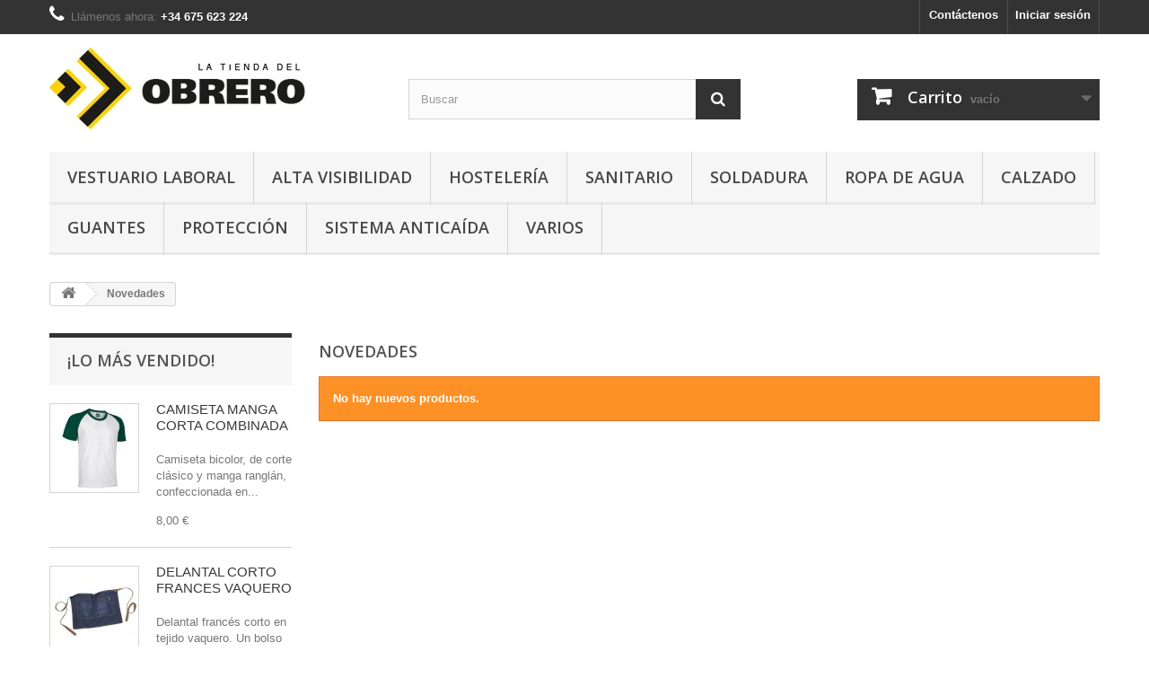

--- FILE ---
content_type: text/html; charset=utf-8
request_url: https://www.latiendadelobrero.com/new-products
body_size: 9920
content:
<!DOCTYPE HTML>
<!--[if lt IE 7]> <html class="no-js lt-ie9 lt-ie8 lt-ie7" lang="es-es"><![endif]-->
<!--[if IE 7]><html class="no-js lt-ie9 lt-ie8 ie7" lang="es-es"><![endif]-->
<!--[if IE 8]><html class="no-js lt-ie9 ie8" lang="es-es"><![endif]-->
<!--[if gt IE 8]> <html class="no-js ie9" lang="es-es"><![endif]-->
<html lang="es-es">
	<head>
		<meta charset="utf-8" />
		<title>New products - La tienda del obrero</title>
					<meta name="description" content="Our new products" />
						<meta name="generator" content="PrestaShop" />
		<meta name="robots" content="index,follow" />
		<meta name="viewport" content="width=device-width, minimum-scale=0.25, maximum-scale=1.6, initial-scale=1.0" />
		<meta name="apple-mobile-web-app-capable" content="yes" />
		<link rel="icon" type="image/vnd.microsoft.icon" href="/img/favicon.ico?1640100129" />
		<link rel="shortcut icon" type="image/x-icon" href="/img/favicon.ico?1640100129" />
														<link rel="stylesheet" href="/themes/default-bootstrap/css/global.css" type="text/css" media="all" />
																<link rel="stylesheet" href="/themes/default-bootstrap/css/autoload/highdpi.css" type="text/css" media="all" />
																<link rel="stylesheet" href="/themes/default-bootstrap/css/autoload/responsive-tables.css" type="text/css" media="all" />
																<link rel="stylesheet" href="/themes/default-bootstrap/css/autoload/uniform.default.css" type="text/css" media="all" />
																<link rel="stylesheet" href="/js/jquery/plugins/fancybox/jquery.fancybox.css" type="text/css" media="all" />
																<link rel="stylesheet" href="/themes/default-bootstrap/css/product_list.css" type="text/css" media="all" />
																<link rel="stylesheet" href="/themes/default-bootstrap/css/modules/blockbestsellers/blockbestsellers.css" type="text/css" media="all" />
																<link rel="stylesheet" href="/themes/default-bootstrap/css/modules/blockcart/blockcart.css" type="text/css" media="all" />
																<link rel="stylesheet" href="/js/jquery/plugins/bxslider/jquery.bxslider.css" type="text/css" media="all" />
																<link rel="stylesheet" href="/themes/default-bootstrap/css/modules/blockcategories/blockcategories.css" type="text/css" media="all" />
																<link rel="stylesheet" href="/themes/default-bootstrap/css/modules/blocklanguages/blocklanguages.css" type="text/css" media="all" />
																<link rel="stylesheet" href="/themes/default-bootstrap/css/modules/blockcontact/blockcontact.css" type="text/css" media="all" />
																<link rel="stylesheet" href="/themes/default-bootstrap/css/modules/blockmyaccountfooter/blockmyaccount.css" type="text/css" media="all" />
																<link rel="stylesheet" href="/themes/default-bootstrap/css/modules/blocknewproducts/blocknewproducts.css" type="text/css" media="all" />
																<link rel="stylesheet" href="/themes/default-bootstrap/css/modules/blocknewsletter/blocknewsletter.css" type="text/css" media="all" />
																<link rel="stylesheet" href="/themes/default-bootstrap/css/modules/blocksearch/blocksearch.css" type="text/css" media="all" />
																<link rel="stylesheet" href="/js/jquery/plugins/autocomplete/jquery.autocomplete.css" type="text/css" media="all" />
																<link rel="stylesheet" href="/themes/default-bootstrap/css/modules/blockspecials/blockspecials.css" type="text/css" media="all" />
																<link rel="stylesheet" href="/themes/default-bootstrap/css/modules/blocktags/blocktags.css" type="text/css" media="all" />
																<link rel="stylesheet" href="/themes/default-bootstrap/css/modules/blocktopmenu/css/blocktopmenu.css" type="text/css" media="all" />
																<link rel="stylesheet" href="/themes/default-bootstrap/css/modules/blocktopmenu/css/superfish-modified.css" type="text/css" media="all" />
																<link rel="stylesheet" href="/themes/default-bootstrap/css/modules/blockuserinfo/blockuserinfo.css" type="text/css" media="all" />
																<link rel="stylesheet" href="/themes/default-bootstrap/css/modules/blockviewed/blockviewed.css" type="text/css" media="all" />
																<link rel="stylesheet" href="/themes/default-bootstrap/css/modules/homefeatured/homefeatured.css" type="text/css" media="all" />
																<link rel="stylesheet" href="/modules/themeconfigurator/css/hooks.css" type="text/css" media="all" />
														<script type="text/javascript">
var CUSTOMIZE_TEXTFIELD = 1;
var FancyboxI18nClose = 'Cerrar';
var FancyboxI18nNext = 'Siguiente';
var FancyboxI18nPrev = 'Anterior';
var ajax_allowed = true;
var ajaxsearch = true;
var baseDir = 'https://www.latiendadelobrero.com/';
var baseUri = 'https://www.latiendadelobrero.com/';
var blocksearch_type = 'top';
var contentOnly = false;
var currency = {"id":2,"name":"Euro","iso_code":"EUR","iso_code_num":"978","sign":"\u20ac","blank":"1","conversion_rate":"1.000000","deleted":"0","format":"2","decimals":"1","active":"1","prefix":"","suffix":" \u20ac","id_shop_list":null,"force_id":false};
var currencyBlank = 1;
var currencyFormat = 2;
var currencyRate = 1;
var currencySign = '€';
var customizationIdMessage = 'Personalización n°';
var delete_txt = 'Eliminar';
var displayList = false;
var freeProductTranslation = '¡Gratis!';
var freeShippingTranslation = '¡Envío gratuito!';
var generated_date = 1769492340;
var hasDeliveryAddress = false;
var highDPI = false;
var id_lang = 3;
var img_dir = 'https://www.latiendadelobrero.com/themes/default-bootstrap/img/';
var instantsearch = false;
var isGuest = 0;
var isLogged = 0;
var isMobile = false;
var page_name = 'new-products';
var placeholder_blocknewsletter = 'Introduzca su dirección de correo electrónico';
var priceDisplayMethod = 0;
var priceDisplayPrecision = 2;
var quickView = true;
var removingLinkText = 'eliminar este producto de mi carrito';
var roundMode = 2;
var search_url = 'https://www.latiendadelobrero.com/search';
var static_token = 'ce6631fde8bfb5b3c6c654a695271ada';
var toBeDetermined = 'A determinar';
var token = '8cedd638263b3706a2448a80b765aeae';
var usingSecureMode = true;
</script>

						<script type="text/javascript" src="/js/jquery/jquery-1.11.0.min.js"></script>
						<script type="text/javascript" src="/js/jquery/jquery-migrate-1.2.1.min.js"></script>
						<script type="text/javascript" src="/js/jquery/plugins/jquery.easing.js"></script>
						<script type="text/javascript" src="/js/tools.js"></script>
						<script type="text/javascript" src="/themes/default-bootstrap/js/global.js"></script>
						<script type="text/javascript" src="/themes/default-bootstrap/js/autoload/10-bootstrap.min.js"></script>
						<script type="text/javascript" src="/themes/default-bootstrap/js/autoload/15-jquery.total-storage.min.js"></script>
						<script type="text/javascript" src="/themes/default-bootstrap/js/autoload/15-jquery.uniform-modified.js"></script>
						<script type="text/javascript" src="/js/jquery/plugins/fancybox/jquery.fancybox.js"></script>
						<script type="text/javascript" src="/themes/default-bootstrap/js/products-comparison.js"></script>
						<script type="text/javascript" src="/themes/default-bootstrap/js/modules/blockcart/ajax-cart.js"></script>
						<script type="text/javascript" src="/js/jquery/plugins/jquery.scrollTo.js"></script>
						<script type="text/javascript" src="/js/jquery/plugins/jquery.serialScroll.js"></script>
						<script type="text/javascript" src="/js/jquery/plugins/bxslider/jquery.bxslider.js"></script>
						<script type="text/javascript" src="/themes/default-bootstrap/js/tools/treeManagement.js"></script>
						<script type="text/javascript" src="/themes/default-bootstrap/js/modules/blocknewsletter/blocknewsletter.js"></script>
						<script type="text/javascript" src="/js/jquery/plugins/autocomplete/jquery.autocomplete.js"></script>
						<script type="text/javascript" src="/themes/default-bootstrap/js/modules/blocksearch/blocksearch.js"></script>
						<script type="text/javascript" src="/themes/default-bootstrap/js/modules/blocktopmenu/js/hoverIntent.js"></script>
						<script type="text/javascript" src="/themes/default-bootstrap/js/modules/blocktopmenu/js/superfish-modified.js"></script>
						<script type="text/javascript" src="/themes/default-bootstrap/js/modules/blocktopmenu/js/blocktopmenu.js"></script>
						<script type="text/javascript" src="/modules/ganalytics/views/js/GoogleAnalyticActionLib.js"></script>
							
			<script type="text/javascript">
				(window.gaDevIds=window.gaDevIds||[]).push('d6YPbH');
				(function(i,s,o,g,r,a,m){i['GoogleAnalyticsObject']=r;i[r]=i[r]||function(){
				(i[r].q=i[r].q||[]).push(arguments)},i[r].l=1*new Date();a=s.createElement(o),
				m=s.getElementsByTagName(o)[0];a.async=1;a.src=g;m.parentNode.insertBefore(a,m)
				})(window,document,'script','//www.google-analytics.com/analytics.js','ga');
				ga('create', 'UA-99009726-1', 'auto');
				ga('require', 'ec');</script>
		<link rel="stylesheet" href="//fonts.googleapis.com/css?family=Open+Sans:300,600&amp;subset=latin,latin-ext" type="text/css" media="all" />
		<!--[if IE 8]>
		<script src="https://oss.maxcdn.com/libs/html5shiv/3.7.0/html5shiv.js"></script>
		<script src="https://oss.maxcdn.com/libs/respond.js/1.3.0/respond.min.js"></script>
		<![endif]-->
	</head>
	<body id="new-products" class="new-products show-left-column hide-right-column lang_es">
					<div id="page">
			<div class="header-container">
				<header id="header">
																										<div class="nav">
							<div class="container">
								<div class="row">
									<nav><!-- Block user information module NAV  -->
<div class="header_user_info">
			<a class="login" href="https://www.latiendadelobrero.com/my-account" rel="nofollow" title="Acceda a su cuenta de cliente">
			Iniciar sesión
		</a>
	</div>
<!-- /Block usmodule NAV -->
<!-- Block languages module -->
<!-- /Block languages module -->
<div id="contact-link" >
	<a href="https://www.latiendadelobrero.com/contact-us" title="Contáctenos">Contáctenos</a>
</div>
	<span class="shop-phone">
		<i class="icon-phone"></i>Llámenos ahora: <strong>+34 675 623 224</strong>
	</span>
</nav>
								</div>
							</div>
						</div>
										<div>
						<div class="container">
							<div class="row">
								<div id="header_logo">
									<a href="https://www.latiendadelobrero.com/" title="La tienda del obrero">
										<img class="logo img-responsive" src="https://www.latiendadelobrero.com/img/la-tienda-del-obrero-logo-1488964465.jpg" alt="La tienda del obrero" width="285" height="91"/>
									</a>
								</div>
								<!-- Block search module TOP -->
<div id="search_block_top" class="col-sm-4 clearfix">
	<form id="searchbox" method="get" action="//www.latiendadelobrero.com/search" >
		<input type="hidden" name="controller" value="search" />
		<input type="hidden" name="orderby" value="position" />
		<input type="hidden" name="orderway" value="desc" />
		<input class="search_query form-control" type="text" id="search_query_top" name="search_query" placeholder="Buscar" value="" />
		<button type="submit" name="submit_search" class="btn btn-default button-search">
			<span>Buscar</span>
		</button>
	</form>
</div>
<!-- /Block search module TOP -->
<!-- MODULE Block cart -->
<div class="col-sm-4 clearfix">
	<div class="shopping_cart">
		<a href="https://www.latiendadelobrero.com/order" title="Ver mi carrito de compra" rel="nofollow">
			<b>Carrito</b>
			<span class="ajax_cart_quantity unvisible">0</span>
			<span class="ajax_cart_product_txt unvisible">Producto</span>
			<span class="ajax_cart_product_txt_s unvisible">Productos</span>
			<span class="ajax_cart_total unvisible">
							</span>
			<span class="ajax_cart_no_product">vacío</span>
					</a>
					<div class="cart_block block exclusive">
				<div class="block_content">
					<!-- block list of products -->
					<div class="cart_block_list">
												<p class="cart_block_no_products">
							Ningún producto
						</p>
																		<div class="cart-prices">
							<div class="cart-prices-line first-line">
								<span class="price cart_block_shipping_cost ajax_cart_shipping_cost unvisible">
																			 A determinar																	</span>
								<span class="unvisible">
									Transporte
								</span>
							</div>
																						<div class="cart-prices-line">
									<span class="price cart_block_tax_cost ajax_cart_tax_cost">0,00 €</span>
									<span>Impuestos</span>
								</div>
														<div class="cart-prices-line last-line">
								<span class="price cart_block_total ajax_block_cart_total">0,00 €</span>
								<span>Total</span>
							</div>
															<p>
																	Los precios se muestran con impuestos incluidos
																</p>
													</div>
						<p class="cart-buttons">
							<a id="button_order_cart" class="btn btn-default button button-small" href="https://www.latiendadelobrero.com/order" title="Confirmar" rel="nofollow">
								<span>
									Confirmar<i class="icon-chevron-right right"></i>
								</span>
							</a>
						</p>
					</div>
				</div>
			</div><!-- .cart_block -->
			</div>
</div>

	<div id="layer_cart">
		<div class="clearfix">
			<div class="layer_cart_product col-xs-12 col-md-6">
				<span class="cross" title="Cerrar Ventana"></span>
				<span class="title">
					<i class="icon-check"></i>Producto añadido correctamente a su carrito de compra
				</span>
				<div class="product-image-container layer_cart_img">
				</div>
				<div class="layer_cart_product_info">
					<span id="layer_cart_product_title" class="product-name"></span>
					<span id="layer_cart_product_attributes"></span>
					<div>
						<strong class="dark">Cantidad</strong>
						<span id="layer_cart_product_quantity"></span>
					</div>
					<div>
						<strong class="dark">Total</strong>
						<span id="layer_cart_product_price"></span>
					</div>
				</div>
			</div>
			<div class="layer_cart_cart col-xs-12 col-md-6">
				<span class="title">
					<!-- Plural Case [both cases are needed because page may be updated in Javascript] -->
					<span class="ajax_cart_product_txt_s  unvisible">
						Hay <span class="ajax_cart_quantity">0</span> artículos en su carrito.
					</span>
					<!-- Singular Case [both cases are needed because page may be updated in Javascript] -->
					<span class="ajax_cart_product_txt ">
						Hay 1 artículo en su carrito.
					</span>
				</span>
				<div class="layer_cart_row">
					<strong class="dark">
						Total productos
																					(impuestos incl.)
																		</strong>
					<span class="ajax_block_products_total">
											</span>
				</div>

								<div class="layer_cart_row">
					<strong class="dark unvisible">
						Total envío&nbsp;(impuestos incl.)					</strong>
					<span class="ajax_cart_shipping_cost unvisible">
													 A determinar											</span>
				</div>
									<div class="layer_cart_row">
						<strong class="dark">Impuestos</strong>
						<span class="price cart_block_tax_cost ajax_cart_tax_cost">0,00 €</span>
					</div>
								<div class="layer_cart_row">
					<strong class="dark">
						Total
																					(impuestos incl.)
																		</strong>
					<span class="ajax_block_cart_total">
											</span>
				</div>
				<div class="button-container">
					<span class="continue btn btn-default button exclusive-medium" title="Continuar comprando">
						<span>
							<i class="icon-chevron-left left"></i>Continuar comprando
						</span>
					</span>
					<a class="btn btn-default button button-medium"	href="https://www.latiendadelobrero.com/order" title="Pasar por caja" rel="nofollow">
						<span>
							Pasar por caja<i class="icon-chevron-right right"></i>
						</span>
					</a>
				</div>
			</div>
		</div>
		<div class="crossseling"></div>
	</div> <!-- #layer_cart -->
	<div class="layer_cart_overlay"></div>

<!-- /MODULE Block cart -->
	<!-- Menu -->
	<div id="block_top_menu" class="sf-contener clearfix col-lg-12">
		<div class="cat-title">Menú</div>
		<ul class="sf-menu clearfix menu-content">
			<li><a href="https://www.latiendadelobrero.com/12-vestuario-laboral" title="Vestuario laboral">Vestuario laboral</a><ul><li><a href="https://www.latiendadelobrero.com/13-pantalones-buzo-petos" title="PANTALONES / BUZO/ PETOS">PANTALONES / BUZO/ PETOS</a></li><li><a href="https://www.latiendadelobrero.com/14-chaquetas-chalecos" title="CHAQUETAS / CHALECOS">CHAQUETAS / CHALECOS</a></li><li><a href="https://www.latiendadelobrero.com/15-camisetas-polos-camisas" title="CAMISETAS / POLOS / CAMISAS">CAMISETAS / POLOS / CAMISAS</a></li><li><a href="https://www.latiendadelobrero.com/16-jerseys-sudaderas-polares" title="JERSEYS/ SUDADERAS / POLARES">JERSEYS/ SUDADERAS / POLARES</a></li><li><a href="https://www.latiendadelobrero.com/17-cazadoras-parkas" title="CAZADORAS / PARKAS">CAZADORAS / PARKAS</a></li><li><a href="https://www.latiendadelobrero.com/18-batas" title="BATAS">BATAS</a></li></ul></li><li><a href="https://www.latiendadelobrero.com/19-alta-visibilidad" title="Alta visibilidad">Alta visibilidad</a><ul><li><a href="https://www.latiendadelobrero.com/32-pantalones-buzo-petos" title="PANTALONES / BUZO/ PETOS">PANTALONES / BUZO/ PETOS</a></li><li><a href="https://www.latiendadelobrero.com/33-chaquetas-chalecos" title="CHAQUETAS / CHALECOS">CHAQUETAS / CHALECOS</a></li><li><a href="https://www.latiendadelobrero.com/34-camisetas-polos-camisas" title="CAMISETAS / POLOS / CAMISAS">CAMISETAS / POLOS / CAMISAS</a></li><li><a href="https://www.latiendadelobrero.com/35-jerseys-sudaderas-polares" title="JERSEYS/ SUDADERAS / POLARES">JERSEYS/ SUDADERAS / POLARES</a></li><li><a href="https://www.latiendadelobrero.com/36-cazadoras-parkas" title="CAZADORAS / PARKAS">CAZADORAS / PARKAS</a></li><li><a href="https://www.latiendadelobrero.com/37-batas" title="BATAS">BATAS</a></li></ul></li><li><a href="https://www.latiendadelobrero.com/20-hosteleria" title="Hostelería">Hostelería</a><ul><li><a href="https://www.latiendadelobrero.com/38-casacas" title="CASACAS">CASACAS</a></li><li><a href="https://www.latiendadelobrero.com/39-pantalones-faldas" title="PANTALONES / FALDAS">PANTALONES / FALDAS</a></li><li><a href="https://www.latiendadelobrero.com/40-chalecos-jerseys-chaquetas" title="CHALECOS / JERSEYS / CHAQUETAS">CHALECOS / JERSEYS / CHAQUETAS</a></li><li><a href="https://www.latiendadelobrero.com/41-blusas-camisas" title="BLUSAS / CAMISAS">BLUSAS / CAMISAS</a></li><li><a href="https://www.latiendadelobrero.com/42-pichi-y-casullas" title="PICHI Y CASULLAS">PICHI Y CASULLAS</a></li><li><a href="https://www.latiendadelobrero.com/43-gorros-cofias-bandanas" title="GORROS / COFIAS / BANDANAS">GORROS / COFIAS / BANDANAS</a></li><li><a href="https://www.latiendadelobrero.com/44-delantales" title="DELANTALES">DELANTALES</a></li></ul></li><li><a href="https://www.latiendadelobrero.com/21-sanitario" title="Sanitario">Sanitario</a><ul><li><a href="https://www.latiendadelobrero.com/45-casacas" title="CASACAS">CASACAS</a></li><li><a href="https://www.latiendadelobrero.com/46-pantalones" title="PANTALONES">PANTALONES</a></li><li><a href="https://www.latiendadelobrero.com/47-batas" title="BATAS">BATAS</a></li><li><a href="https://www.latiendadelobrero.com/48-bandanas" title="BANDANAS">BANDANAS</a></li></ul></li><li><a href="https://www.latiendadelobrero.com/22-soldadura" title="Soldadura">Soldadura</a></li><li><a href="https://www.latiendadelobrero.com/23-ropa-de-agua" title="Ropa de Agua">Ropa de Agua</a><ul><li><a href="https://www.latiendadelobrero.com/56-pesca-y-mar" title="PESCA Y MAR">PESCA Y MAR</a></li><li><a href="https://www.latiendadelobrero.com/57-alimentacion-y-procesados" title="ALIMENTACIÓN Y PROCESADOS">ALIMENTACIÓN Y PROCESADOS</a></li></ul></li><li><a href="https://www.latiendadelobrero.com/24-calzado" title="Calzado">Calzado</a><ul><li><a href="https://www.latiendadelobrero.com/58-botas-y-zapatos-de-seguridad" title="BOTAS Y ZAPATOS DE SEGURIDAD">BOTAS Y ZAPATOS DE SEGURIDAD</a></li><li><a href="https://www.latiendadelobrero.com/59-especial-hosteleria" title="ESPECIAL HOSTELERIA">ESPECIAL HOSTELERIA</a></li><li><a href="https://www.latiendadelobrero.com/60-especial-sanitario" title="ESPECIAL SANITARIO">ESPECIAL SANITARIO</a></li><li><a href="https://www.latiendadelobrero.com/61-botas-de-agua" title="BOTAS DE AGUA">BOTAS DE AGUA</a><ul><li><a href="https://www.latiendadelobrero.com/62-botas-de-pvc" title="BOTAS DE PVC">BOTAS DE PVC</a></li><li><a href="https://www.latiendadelobrero.com/63-botas-de-poliuretano" title="BOTAS DE POLIURETANO">BOTAS DE POLIURETANO</a></li><li><a href="https://www.latiendadelobrero.com/89-eva" title="EVA">EVA</a></li></ul></li></ul></li><li><a href="https://www.latiendadelobrero.com/25-guantes" title="Guantes">Guantes</a><ul><li><a href="https://www.latiendadelobrero.com/64-desechables" title="DESECHABLES">DESECHABLES</a></li><li><a href="https://www.latiendadelobrero.com/65-latex" title="LATÉX">LATÉX</a></li><li><a href="https://www.latiendadelobrero.com/66-nitrilo" title="NITRILO">NITRILO</a></li><li><a href="https://www.latiendadelobrero.com/67-poliuretano" title="POLIURETANO">POLIURETANO</a></li><li><a href="https://www.latiendadelobrero.com/68-pvc" title="PVC">PVC</a></li><li><a href="https://www.latiendadelobrero.com/69-serraje-piel-cuero" title="SERRAJE / PIEL / CUERO">SERRAJE / PIEL / CUERO</a></li><li><a href="https://www.latiendadelobrero.com/71-anticorte" title="ANTICORTE">ANTICORTE</a></li><li><a href="https://www.latiendadelobrero.com/72-termicos-anticaloricos" title="TÉRMICOS ANTICALORICOS">TÉRMICOS ANTICALORICOS</a></li><li><a href="https://www.latiendadelobrero.com/73-textil" title="TEXTIL">TEXTIL</a></li></ul></li><li><a href="https://www.latiendadelobrero.com/86-proteccion" title="Protección">Protección</a><ul><li><a href="https://www.latiendadelobrero.com/26-proteccion-auditiva" title="Protección auditiva">Protección auditiva</a><ul><li><a href="https://www.latiendadelobrero.com/74-auriculares" title="AURICULARES">AURICULARES</a></li><li><a href="https://www.latiendadelobrero.com/75-tapones" title="TAPONES">TAPONES</a></li></ul></li><li><a href="https://www.latiendadelobrero.com/27-proteccion-ocular" title="Protección ocular">Protección ocular</a></li><li><a href="https://www.latiendadelobrero.com/28-proteccion-respiratoria" title="Protección respiratoria">Protección respiratoria</a></li><li><a href="https://www.latiendadelobrero.com/29-proteccion-de-cabeza" title="Protección de cabeza">Protección de cabeza</a></li></ul></li><li><a href="https://www.latiendadelobrero.com/30-sistema-anticaida" title="Sistema anticaída">Sistema anticaída</a><ul><li><a href="https://www.latiendadelobrero.com/76-arneses-y-cinturones" title="ARNESES Y CINTURONES">ARNESES Y CINTURONES</a></li><li><a href="https://www.latiendadelobrero.com/91-kits-anticaidas" title="KITS ANTICAÍDAS">KITS ANTICAÍDAS</a></li><li><a href="https://www.latiendadelobrero.com/92-absorbedores-de-energia" title="ABSORBEDORES DE ENERGÍA">ABSORBEDORES DE ENERGÍA</a></li><li><a href="https://www.latiendadelobrero.com/79-linea-de-vida-verticales" title="LINEA DE VIDA VERTICALES">LINEA DE VIDA VERTICALES</a></li><li><a href="https://www.latiendadelobrero.com/77-mosquetones" title="MOSQUETONES">MOSQUETONES</a></li><li><a href="https://www.latiendadelobrero.com/78-dispositivos-retactiles" title="DISPOSITIVOS RETACTILES">DISPOSITIVOS RETACTILES</a></li><li><a href="https://www.latiendadelobrero.com/94-cuerdas" title="CUERDAS">CUERDAS</a></li></ul></li><li><a href="https://www.latiendadelobrero.com/88-varios" title="Varios">Varios</a><ul><li><a href="https://www.latiendadelobrero.com/95-fulares" title="Fulares">Fulares</a></li><li><a href="https://www.latiendadelobrero.com/96-gorros" title="Gorros">Gorros</a></li><li><a href="https://www.latiendadelobrero.com/97-gorras" title="Gorras">Gorras</a></li><li><a href="https://www.latiendadelobrero.com/98-fajascinturones" title="Fajas/Cinturones">Fajas/Cinturones</a></li><li><a href="https://www.latiendadelobrero.com/99-rodilleras" title="Rodilleras">Rodilleras</a></li><li><a href="https://www.latiendadelobrero.com/100-calcetines" title="Calcetínes">Calcetínes</a></li><li><a href="https://www.latiendadelobrero.com/101-mochilas" title="Mochilas">Mochilas</a></li></ul></li>
					</ul>
	</div>
	<!--/ Menu -->
							</div>
						</div>
					</div>
				</header>
			</div>
			<div class="columns-container">
				<div id="columns" class="container">
											
<!-- Breadcrumb -->
<div class="breadcrumb clearfix">
	<a class="home" href="https://www.latiendadelobrero.com/" title="Volver al inicio"><i class="icon-home"></i></a>
			<span class="navigation-pipe">&gt;</span>
					Novedades
			</div>
<!-- /Breadcrumb -->

										<div id="slider_row" class="row">
																	</div>
					<div class="row">
												<div id="left_column" class="column col-xs-12 col-sm-3"><!-- MODULE Block best sellers -->
<div id="best-sellers_block_right" class="block products_block">
	<h4 class="title_block">
    	<a href="https://www.latiendadelobrero.com/best-sales" title="Ver los productos más vendidos">¡Lo más vendido!</a>
    </h4>
	<div class="block_content">
			<ul class="block_content products-block">
						<li class="clearfix">
				<a href="https://www.latiendadelobrero.com/home/682-camiseta.html" title="Camiseta" class="products-block-image content_img clearfix">
					<img class="replace-2x img-responsive" src="https://www.latiendadelobrero.com/821-small_default/camiseta.jpg" alt="Camiseta" />
				</a>
				<div class="product-content">
                	<h5>
                    	<a class="product-name" href="https://www.latiendadelobrero.com/home/682-camiseta.html" title="Camiseta">
                            CAMISETA MANGA CORTA COMBINADA
                        </a>
                    </h5>
                    <p class="product-description">Camiseta bicolor, de corte clásico y manga ranglán, confeccionada en...</p>
                                            <div class="price-box">
                            <span class="price">8,00 €</span>
                            
                        </div>
                                    </div>
			</li>
					<li class="clearfix">
				<a href="https://www.latiendadelobrero.com/home/578-delantal.html" title="Delantal" class="products-block-image content_img clearfix">
					<img class="replace-2x img-responsive" src="https://www.latiendadelobrero.com/603-small_default/delantal.jpg" alt="Delantal" />
				</a>
				<div class="product-content">
                	<h5>
                    	<a class="product-name" href="https://www.latiendadelobrero.com/home/578-delantal.html" title="Delantal">
                            DELANTAL CORTO FRANCES VAQUERO
                        </a>
                    </h5>
                    <p class="product-description">Delantal francés corto en tejido vaquero. Un bolso central de corte...</p>
                                            <div class="price-box">
                            <span class="price">9,50 €</span>
                            
                        </div>
                                    </div>
			</li>
					<li class="clearfix">
				<a href="https://www.latiendadelobrero.com/home/754-bata.html" title="Bata" class="products-block-image content_img clearfix">
					<img class="replace-2x img-responsive" src="https://www.latiendadelobrero.com/1333-small_default/bata.jpg" alt="Bata" />
				</a>
				<div class="product-content">
                	<h5>
                    	<a class="product-name" href="https://www.latiendadelobrero.com/home/754-bata.html" title="Bata">
                            BATA SERVICIOS CIERRE VELCRO ALIMENTACION
                        </a>
                    </h5>
                    <p class="product-description">Bata laboral de manga larga y corte clásico, confeccionada en tejido de...</p>
                                            <div class="price-box">
                            <span class="price">20,50 €</span>
                            
                        </div>
                                    </div>
			</li>
					<li class="clearfix">
				<a href="https://www.latiendadelobrero.com/home/821-mosqueton.html" title="Mosquetón" class="products-block-image content_img clearfix">
					<img class="replace-2x img-responsive" src="https://www.latiendadelobrero.com/1528-small_default/mosqueton.jpg" alt="Mosquetón" />
				</a>
				<div class="product-content">
                	<h5>
                    	<a class="product-name" href="https://www.latiendadelobrero.com/home/821-mosqueton.html" title="Mosquetón">
                            Mosquetón de acero con cierre de rosca
                        </a>
                    </h5>
                    <p class="product-description">Conector manual con mecanismo de cierre de rosca.
Estructura de acero...</p>
                                            <div class="price-box">
                            <span class="price">7,00 €</span>
                            
                        </div>
                                    </div>
			</li>
					<li class="clearfix">
				<a href="https://www.latiendadelobrero.com/home/729-camisa.html" title="Camisa" class="products-block-image content_img clearfix">
					<img class="replace-2x img-responsive" src="https://www.latiendadelobrero.com/1173-small_default/camisa.jpg" alt="Camisa" />
				</a>
				<div class="product-content">
                	<h5>
                    	<a class="product-name" href="https://www.latiendadelobrero.com/home/729-camisa.html" title="Camisa">
                            Camisa manga corta con galones en hombros
                        </a>
                    </h5>
                    <p class="product-description">Camisa de manga corta y corte clásico, confeccionada en tejido popelín...</p>
                                            <div class="price-box">
                            <span class="price">20,00 €</span>
                            
                        </div>
                                    </div>
			</li>
					<li class="clearfix">
				<a href="https://www.latiendadelobrero.com/home/786-pantalon.html" title="Pantalón" class="products-block-image content_img clearfix">
					<img class="replace-2x img-responsive" src="https://www.latiendadelobrero.com/1491-small_default/pantalon.jpg" alt="Pantalón" />
				</a>
				<div class="product-content">
                	<h5>
                    	<a class="product-name" href="https://www.latiendadelobrero.com/home/786-pantalon.html" title="Pantalón">
                            PETO IMPERMEABLE  NORDIC MOSTAZA
                        </a>
                    </h5>
                    <p class="product-description">Peto con tirantes elásticos y hebillas ajustables, cierre lateral...</p>
                                            <div class="price-box">
                            <span class="price">52,00 €</span>
                            
                        </div>
                                    </div>
			</li>
					<li class="clearfix">
				<a href="https://www.latiendadelobrero.com/home/766-peto.html" title="Peto" class="products-block-image content_img clearfix">
					<img class="replace-2x img-responsive" src="https://www.latiendadelobrero.com/1405-small_default/peto.jpg" alt="Peto" />
				</a>
				<div class="product-content">
                	<h5>
                    	<a class="product-name" href="https://www.latiendadelobrero.com/home/766-peto.html" title="Peto">
                            PETO UNISEX BASICO COLORES
                        </a>
                    </h5>
                    <p class="product-description">Pantalón con peto, fabricado en tejido sarga resistente y duradera....</p>
                                            <div class="price-box">
                            <span class="price">26,00 €</span>
                            
                        </div>
                                    </div>
			</li>
					<li class="clearfix">
				<a href="https://www.latiendadelobrero.com/home/153-camisa.html" title="Camisa" class="products-block-image content_img clearfix">
					<img class="replace-2x img-responsive" src="https://www.latiendadelobrero.com/2110-small_default/camisa.jpg" alt="Camisa" />
				</a>
				<div class="product-content">
                	<h5>
                    	<a class="product-name" href="https://www.latiendadelobrero.com/home/153-camisa.html" title="Camisa">
                            POLO MANGA CORTA BASICO
                        </a>
                    </h5>
                    <p class="product-description">Polo de manga corta en tejido piqué. Cuello clásico con tapeta de tres...</p>
                                            <div class="price-box">
                            <span class="price">12,00 €</span>
                            
                        </div>
                                    </div>
			</li>
					<li class="clearfix">
				<a href="https://www.latiendadelobrero.com/home/790-pantalon.html" title="Pantalón" class="products-block-image content_img clearfix">
					<img class="replace-2x img-responsive" src="https://www.latiendadelobrero.com/1495-small_default/pantalon.jpg" alt="Pantalón" />
				</a>
				<div class="product-content">
                	<h5>
                    	<a class="product-name" href="https://www.latiendadelobrero.com/home/790-pantalon.html" title="Pantalón">
                            PETO  IMPERMEABLE PESCA MIX
                        </a>
                    </h5>
                    <p class="product-description">Peto con tirantes elásticos y hebillas ajustables, cierre lateral...</p>
                                            <div class="price-box">
                            <span class="price">52,00 €</span>
                            
                        </div>
                                    </div>
			</li>
					<li class="clearfix">
				<a href="https://www.latiendadelobrero.com/home/785-chaqueta.html" title="Chaqueta" class="products-block-image content_img clearfix">
					<img class="replace-2x img-responsive" src="https://www.latiendadelobrero.com/1489-small_default/chaqueta.jpg" alt="Chaqueta" />
				</a>
				<div class="product-content">
                	<h5>
                    	<a class="product-name" href="https://www.latiendadelobrero.com/home/785-chaqueta.html" title="Chaqueta">
                            Chaqueta alta resistencia
                        </a>
                    </h5>
                    <p class="product-description">Chaqueta abierta con cierre de cremallera inyectada y vista con velcro,...</p>
                                            <div class="price-box">
                            <span class="price">52,00 €</span>
                            
                        </div>
                                    </div>
			</li>
				</ul>
		<div class="lnk">
        	<a href="https://www.latiendadelobrero.com/best-sales" title="Los productos más vendidos"  class="btn btn-default button button-small"><span>Los productos más vendidos<i class="icon-chevron-right right"></i></span></a>
        </div>
		</div>
</div>
<!-- /MODULE Block best sellers -->
<!-- Block categories module -->
<div id="categories_block_left" class="block">
	<h2 class="title_block">
					Categorías
			</h2>
	<div class="block_content">
		<ul class="tree dhtml">
												
<li >
	<a 
	href="https://www.latiendadelobrero.com/12-vestuario-laboral" title="">
		Vestuario laboral
	</a>
			<ul>
												
<li >
	<a 
	href="https://www.latiendadelobrero.com/13-pantalones-buzo-petos" title="">
		PANTALONES / BUZO/ PETOS
	</a>
	</li>

																
<li >
	<a 
	href="https://www.latiendadelobrero.com/14-chaquetas-chalecos" title="">
		CHAQUETAS / CHALECOS
	</a>
	</li>

																
<li >
	<a 
	href="https://www.latiendadelobrero.com/15-camisetas-polos-camisas" title="">
		CAMISETAS / POLOS / CAMISAS
	</a>
	</li>

																
<li >
	<a 
	href="https://www.latiendadelobrero.com/16-jerseys-sudaderas-polares" title="">
		JERSEYS/ SUDADERAS / POLARES
	</a>
	</li>

																
<li >
	<a 
	href="https://www.latiendadelobrero.com/17-cazadoras-parkas" title="">
		CAZADORAS / PARKAS
	</a>
	</li>

																
<li class="last">
	<a 
	href="https://www.latiendadelobrero.com/18-batas" title="">
		BATAS
	</a>
	</li>

									</ul>
	</li>

																
<li >
	<a 
	href="https://www.latiendadelobrero.com/19-alta-visibilidad" title="">
		Alta visibilidad
	</a>
			<ul>
												
<li >
	<a 
	href="https://www.latiendadelobrero.com/32-pantalones-buzo-petos" title="">
		PANTALONES / BUZO/ PETOS
	</a>
	</li>

																
<li >
	<a 
	href="https://www.latiendadelobrero.com/33-chaquetas-chalecos" title="">
		CHAQUETAS / CHALECOS
	</a>
	</li>

																
<li >
	<a 
	href="https://www.latiendadelobrero.com/34-camisetas-polos-camisas" title="">
		CAMISETAS / POLOS / CAMISAS
	</a>
	</li>

																
<li >
	<a 
	href="https://www.latiendadelobrero.com/35-jerseys-sudaderas-polares" title="">
		JERSEYS/ SUDADERAS / POLARES
	</a>
	</li>

																
<li >
	<a 
	href="https://www.latiendadelobrero.com/36-cazadoras-parkas" title="">
		CAZADORAS / PARKAS
	</a>
	</li>

																
<li class="last">
	<a 
	href="https://www.latiendadelobrero.com/37-batas" title="">
		BATAS
	</a>
	</li>

									</ul>
	</li>

																
<li >
	<a 
	href="https://www.latiendadelobrero.com/20-hosteleria" title="">
		Hostelería
	</a>
			<ul>
												
<li >
	<a 
	href="https://www.latiendadelobrero.com/38-casacas" title="">
		CASACAS
	</a>
	</li>

																
<li >
	<a 
	href="https://www.latiendadelobrero.com/39-pantalones-faldas" title="">
		PANTALONES / FALDAS
	</a>
	</li>

																
<li >
	<a 
	href="https://www.latiendadelobrero.com/40-chalecos-jerseys-chaquetas" title="">
		CHALECOS / JERSEYS / CHAQUETAS
	</a>
	</li>

																
<li >
	<a 
	href="https://www.latiendadelobrero.com/41-blusas-camisas" title="">
		BLUSAS / CAMISAS
	</a>
	</li>

																
<li >
	<a 
	href="https://www.latiendadelobrero.com/42-pichi-y-casullas" title="">
		PICHI Y CASULLAS
	</a>
	</li>

																
<li >
	<a 
	href="https://www.latiendadelobrero.com/43-gorros-cofias-bandanas" title="">
		GORROS / COFIAS / BANDANAS
	</a>
	</li>

																
<li class="last">
	<a 
	href="https://www.latiendadelobrero.com/44-delantales" title="">
		DELANTALES
	</a>
	</li>

									</ul>
	</li>

																
<li >
	<a 
	href="https://www.latiendadelobrero.com/21-sanitario" title="">
		Sanitario
	</a>
			<ul>
												
<li >
	<a 
	href="https://www.latiendadelobrero.com/45-casacas" title="">
		CASACAS
	</a>
	</li>

																
<li >
	<a 
	href="https://www.latiendadelobrero.com/46-pantalones" title="">
		PANTALONES
	</a>
	</li>

																
<li >
	<a 
	href="https://www.latiendadelobrero.com/47-batas" title="">
		BATAS
	</a>
	</li>

																
<li class="last">
	<a 
	href="https://www.latiendadelobrero.com/48-bandanas" title="">
		BANDANAS
	</a>
	</li>

									</ul>
	</li>

																
<li >
	<a 
	href="https://www.latiendadelobrero.com/22-soldadura" title="">
		Soldadura
	</a>
	</li>

																
<li >
	<a 
	href="https://www.latiendadelobrero.com/23-ropa-de-agua" title="">
		Ropa de Agua
	</a>
			<ul>
												
<li >
	<a 
	href="https://www.latiendadelobrero.com/56-pesca-y-mar" title="">
		PESCA Y MAR
	</a>
	</li>

																
<li class="last">
	<a 
	href="https://www.latiendadelobrero.com/57-alimentacion-y-procesados" title="">
		ALIMENTACIÓN Y PROCESADOS
	</a>
	</li>

									</ul>
	</li>

																
<li >
	<a 
	href="https://www.latiendadelobrero.com/24-calzado" title="">
		Calzado
	</a>
			<ul>
												
<li >
	<a 
	href="https://www.latiendadelobrero.com/58-botas-y-zapatos-de-seguridad" title="">
		BOTAS Y ZAPATOS DE SEGURIDAD
	</a>
	</li>

																
<li >
	<a 
	href="https://www.latiendadelobrero.com/59-especial-hosteleria" title="">
		ESPECIAL HOSTELERIA
	</a>
	</li>

																
<li >
	<a 
	href="https://www.latiendadelobrero.com/60-especial-sanitario" title="">
		ESPECIAL SANITARIO
	</a>
	</li>

																
<li class="last">
	<a 
	href="https://www.latiendadelobrero.com/61-botas-de-agua" title="">
		BOTAS DE AGUA
	</a>
			<ul>
												
<li >
	<a 
	href="https://www.latiendadelobrero.com/62-botas-de-pvc" title="">
		BOTAS DE PVC
	</a>
	</li>

																
<li >
	<a 
	href="https://www.latiendadelobrero.com/63-botas-de-poliuretano" title="">
		BOTAS DE POLIURETANO
	</a>
	</li>

																
<li class="last">
	<a 
	href="https://www.latiendadelobrero.com/89-eva" title="">
		EVA
	</a>
	</li>

									</ul>
	</li>

									</ul>
	</li>

																
<li >
	<a 
	href="https://www.latiendadelobrero.com/25-guantes" title="">
		Guantes
	</a>
			<ul>
												
<li >
	<a 
	href="https://www.latiendadelobrero.com/64-desechables" title="">
		DESECHABLES
	</a>
	</li>

																
<li >
	<a 
	href="https://www.latiendadelobrero.com/65-latex" title="">
		LATÉX
	</a>
	</li>

																
<li >
	<a 
	href="https://www.latiendadelobrero.com/66-nitrilo" title="">
		NITRILO
	</a>
	</li>

																
<li >
	<a 
	href="https://www.latiendadelobrero.com/67-poliuretano" title="">
		POLIURETANO
	</a>
	</li>

																
<li >
	<a 
	href="https://www.latiendadelobrero.com/68-pvc" title="">
		PVC
	</a>
	</li>

																
<li >
	<a 
	href="https://www.latiendadelobrero.com/69-serraje-piel-cuero" title="">
		SERRAJE / PIEL / CUERO
	</a>
	</li>

																
<li >
	<a 
	href="https://www.latiendadelobrero.com/71-anticorte" title="">
		ANTICORTE
	</a>
	</li>

																
<li >
	<a 
	href="https://www.latiendadelobrero.com/72-termicos-anticaloricos" title="">
		TÉRMICOS ANTICALORICOS
	</a>
	</li>

																
<li class="last">
	<a 
	href="https://www.latiendadelobrero.com/73-textil" title="">
		TEXTIL
	</a>
	</li>

									</ul>
	</li>

																
<li >
	<a 
	href="https://www.latiendadelobrero.com/30-sistema-anticaida" title="">
		Sistema anticaída
	</a>
			<ul>
												
<li >
	<a 
	href="https://www.latiendadelobrero.com/76-arneses-y-cinturones" title="">
		ARNESES Y CINTURONES
	</a>
	</li>

																
<li >
	<a 
	href="https://www.latiendadelobrero.com/91-kits-anticaidas" title="">
		KITS ANTICAÍDAS
	</a>
	</li>

																
<li >
	<a 
	href="https://www.latiendadelobrero.com/92-absorbedores-de-energia" title="">
		ABSORBEDORES DE ENERGÍA
	</a>
	</li>

																
<li >
	<a 
	href="https://www.latiendadelobrero.com/79-linea-de-vida-verticales" title="">
		LINEA DE VIDA VERTICALES
	</a>
	</li>

																
<li >
	<a 
	href="https://www.latiendadelobrero.com/77-mosquetones" title="">
		MOSQUETONES
	</a>
	</li>

																
<li >
	<a 
	href="https://www.latiendadelobrero.com/78-dispositivos-retactiles" title="">
		DISPOSITIVOS RETACTILES
	</a>
	</li>

																
<li class="last">
	<a 
	href="https://www.latiendadelobrero.com/94-cuerdas" title="">
		CUERDAS
	</a>
	</li>

									</ul>
	</li>

																
<li >
	<a 
	href="https://www.latiendadelobrero.com/86-proteccion" title="">
		Protección
	</a>
			<ul>
												
<li >
	<a 
	href="https://www.latiendadelobrero.com/26-proteccion-auditiva" title="">
		Protección auditiva
	</a>
			<ul>
												
<li >
	<a 
	href="https://www.latiendadelobrero.com/74-auriculares" title="">
		AURICULARES
	</a>
	</li>

																
<li class="last">
	<a 
	href="https://www.latiendadelobrero.com/75-tapones" title="">
		TAPONES
	</a>
	</li>

									</ul>
	</li>

																
<li >
	<a 
	href="https://www.latiendadelobrero.com/27-proteccion-ocular" title="">
		Protección ocular
	</a>
	</li>

																
<li >
	<a 
	href="https://www.latiendadelobrero.com/28-proteccion-respiratoria" title="">
		Protección respiratoria
	</a>
	</li>

																
<li class="last">
	<a 
	href="https://www.latiendadelobrero.com/29-proteccion-de-cabeza" title="">
		Protección de cabeza
	</a>
	</li>

									</ul>
	</li>

																
<li >
	<a 
	href="https://www.latiendadelobrero.com/88-varios" title="">
		Varios
	</a>
			<ul>
												
<li >
	<a 
	href="https://www.latiendadelobrero.com/95-fulares" title="">
		Fulares
	</a>
	</li>

																
<li >
	<a 
	href="https://www.latiendadelobrero.com/96-gorros" title="">
		Gorros
	</a>
	</li>

																
<li >
	<a 
	href="https://www.latiendadelobrero.com/97-gorras" title="">
		Gorras
	</a>
	</li>

																
<li >
	<a 
	href="https://www.latiendadelobrero.com/98-fajascinturones" title="">
		Fajas/Cinturones
	</a>
	</li>

																
<li >
	<a 
	href="https://www.latiendadelobrero.com/99-rodilleras" title="">
		Rodilleras
	</a>
	</li>

																
<li >
	<a 
	href="https://www.latiendadelobrero.com/100-calcetines" title="">
		Calcetínes
	</a>
	</li>

																
<li class="last">
	<a 
	href="https://www.latiendadelobrero.com/101-mochilas" title="">
		Mochilas
	</a>
	</li>

									</ul>
	</li>

																
<li >
	<a 
	href="https://www.latiendadelobrero.com/102-deportes" title="">
		Deportes
	</a>
	</li>

																
<li class="last">
	<a 
	href="https://www.latiendadelobrero.com/103-covid-19" title="">
		COVID-19
	</a>
	</li>

									</ul>
	</div>
</div>
<!-- /Block categories module -->
	<!-- Block CMS module -->
			<section id="informations_block_left_1" class="block informations_block_left">
			<p class="title_block">
				<a href="https://www.latiendadelobrero.com/content/category/1-home">
					Information				</a>
			</p>
			<div class="block_content list-block">
				<ul>
																							<li>
								<a href="https://www.latiendadelobrero.com/content/3-terms-and-conditions-of-use" title="Condiciones de compra">
									Condiciones de compra
								</a>
							</li>
																						<li>
							<a href="https://www.latiendadelobrero.com/stores" title="Nuestras tiendas">
								Nuestras tiendas
							</a>
						</li>
									</ul>
			</div>
		</section>
		<!-- /Block CMS module -->
<!-- Block suppliers module -->
<div id="suppliers_block_left" class="block blocksupplier">
	<p class="title_block">
					<a href="https://www.latiendadelobrero.com/supplier" title="Proveedores">
					Proveedores
					</a>
			</p>
	<div class="block_content list-block">
					<p>No hay proveedores</p>
			</div>
</div>
<!-- /Block suppliers module -->
</div>
																		<div id="center_column" class="center_column col-xs-12 col-sm-9">
	

<h1 class="page-heading product-listing">Novedades</h1>

	<p class="alert alert-warning">No hay nuevos productos.</p>
					</div><!-- #center_column -->
										</div><!-- .row -->
				</div><!-- #columns -->
			</div><!-- .columns-container -->
							<!-- Footer -->
				<div class="footer-container">
					<footer id="footer"  class="container">
						<div class="row"><!-- Block Newsletter module-->
<div id="newsletter_block_left" class="block">
	<h4>Boletín</h4>
	<div class="block_content">
		<form action="//www.latiendadelobrero.com/" method="post">
			<div class="form-group" >
				<input class="inputNew form-control grey newsletter-input" id="newsletter-input" type="text" name="email" size="18" value="Introduzca su dirección de correo electrónico" />
				<button type="submit" name="submitNewsletter" class="btn btn-default button button-small">
					<span>OK</span>
				</button>
				<input type="hidden" name="action" value="0" />
			</div>
							
					</form>
	</div>
	
</div>
<!-- /Block Newsletter module-->
<section id="social_block" class="pull-right">
	<ul>
					<li class="facebook">
				<a class="_blank" href="https://www.facebook.com/pg/La-tienda-del-Obrero-1793062270941463/about/?ref=page_internal">
					<span>Facebook</span>
				</a>
			</li>
						                        	<li class="google-plus">
        		<a class="_blank" href="https://plus.google.com/b/103885374127631173316/103885374127631173316?pageId=103885374127631173316&amp;hl=es" rel="publisher">
        			<span>Google Plus</span>
        		</a>
        	</li>
                                        	<li class="instagram">
        		<a class="_blank" href="@LATIENDADELOBRERO">
        			<span>Instagram</span>
        		</a>
        	</li>
        	</ul>
    <h4>Síguenos</h4>
</section>
<div class="clearfix"></div>
<!-- Block categories module -->
<section class="blockcategories_footer footer-block col-xs-12 col-sm-2">
	<h4>Categorías</h4>
	<div class="category_footer toggle-footer">
		<div class="list">
			<ul class="dhtml">
												
<li >
	<a 
	href="https://www.latiendadelobrero.com/12-vestuario-laboral" title="">
		Vestuario laboral
	</a>
			<ul>
												
<li >
	<a 
	href="https://www.latiendadelobrero.com/13-pantalones-buzo-petos" title="">
		PANTALONES / BUZO/ PETOS
	</a>
	</li>

																
<li >
	<a 
	href="https://www.latiendadelobrero.com/14-chaquetas-chalecos" title="">
		CHAQUETAS / CHALECOS
	</a>
	</li>

																
<li >
	<a 
	href="https://www.latiendadelobrero.com/15-camisetas-polos-camisas" title="">
		CAMISETAS / POLOS / CAMISAS
	</a>
	</li>

																
<li >
	<a 
	href="https://www.latiendadelobrero.com/16-jerseys-sudaderas-polares" title="">
		JERSEYS/ SUDADERAS / POLARES
	</a>
	</li>

																
<li >
	<a 
	href="https://www.latiendadelobrero.com/17-cazadoras-parkas" title="">
		CAZADORAS / PARKAS
	</a>
	</li>

																
<li class="last">
	<a 
	href="https://www.latiendadelobrero.com/18-batas" title="">
		BATAS
	</a>
	</li>

									</ul>
	</li>

							
																
<li >
	<a 
	href="https://www.latiendadelobrero.com/19-alta-visibilidad" title="">
		Alta visibilidad
	</a>
			<ul>
												
<li >
	<a 
	href="https://www.latiendadelobrero.com/32-pantalones-buzo-petos" title="">
		PANTALONES / BUZO/ PETOS
	</a>
	</li>

																
<li >
	<a 
	href="https://www.latiendadelobrero.com/33-chaquetas-chalecos" title="">
		CHAQUETAS / CHALECOS
	</a>
	</li>

																
<li >
	<a 
	href="https://www.latiendadelobrero.com/34-camisetas-polos-camisas" title="">
		CAMISETAS / POLOS / CAMISAS
	</a>
	</li>

																
<li >
	<a 
	href="https://www.latiendadelobrero.com/35-jerseys-sudaderas-polares" title="">
		JERSEYS/ SUDADERAS / POLARES
	</a>
	</li>

																
<li >
	<a 
	href="https://www.latiendadelobrero.com/36-cazadoras-parkas" title="">
		CAZADORAS / PARKAS
	</a>
	</li>

																
<li class="last">
	<a 
	href="https://www.latiendadelobrero.com/37-batas" title="">
		BATAS
	</a>
	</li>

									</ul>
	</li>

							
																
<li >
	<a 
	href="https://www.latiendadelobrero.com/20-hosteleria" title="">
		Hostelería
	</a>
			<ul>
												
<li >
	<a 
	href="https://www.latiendadelobrero.com/38-casacas" title="">
		CASACAS
	</a>
	</li>

																
<li >
	<a 
	href="https://www.latiendadelobrero.com/39-pantalones-faldas" title="">
		PANTALONES / FALDAS
	</a>
	</li>

																
<li >
	<a 
	href="https://www.latiendadelobrero.com/40-chalecos-jerseys-chaquetas" title="">
		CHALECOS / JERSEYS / CHAQUETAS
	</a>
	</li>

																
<li >
	<a 
	href="https://www.latiendadelobrero.com/41-blusas-camisas" title="">
		BLUSAS / CAMISAS
	</a>
	</li>

																
<li >
	<a 
	href="https://www.latiendadelobrero.com/42-pichi-y-casullas" title="">
		PICHI Y CASULLAS
	</a>
	</li>

																
<li >
	<a 
	href="https://www.latiendadelobrero.com/43-gorros-cofias-bandanas" title="">
		GORROS / COFIAS / BANDANAS
	</a>
	</li>

																
<li class="last">
	<a 
	href="https://www.latiendadelobrero.com/44-delantales" title="">
		DELANTALES
	</a>
	</li>

									</ul>
	</li>

							
																
<li >
	<a 
	href="https://www.latiendadelobrero.com/21-sanitario" title="">
		Sanitario
	</a>
			<ul>
												
<li >
	<a 
	href="https://www.latiendadelobrero.com/45-casacas" title="">
		CASACAS
	</a>
	</li>

																
<li >
	<a 
	href="https://www.latiendadelobrero.com/46-pantalones" title="">
		PANTALONES
	</a>
	</li>

																
<li >
	<a 
	href="https://www.latiendadelobrero.com/47-batas" title="">
		BATAS
	</a>
	</li>

																
<li class="last">
	<a 
	href="https://www.latiendadelobrero.com/48-bandanas" title="">
		BANDANAS
	</a>
	</li>

									</ul>
	</li>

							
																
<li >
	<a 
	href="https://www.latiendadelobrero.com/22-soldadura" title="">
		Soldadura
	</a>
	</li>

							
																
<li >
	<a 
	href="https://www.latiendadelobrero.com/23-ropa-de-agua" title="">
		Ropa de Agua
	</a>
			<ul>
												
<li >
	<a 
	href="https://www.latiendadelobrero.com/56-pesca-y-mar" title="">
		PESCA Y MAR
	</a>
	</li>

																
<li class="last">
	<a 
	href="https://www.latiendadelobrero.com/57-alimentacion-y-procesados" title="">
		ALIMENTACIÓN Y PROCESADOS
	</a>
	</li>

									</ul>
	</li>

							
																
<li >
	<a 
	href="https://www.latiendadelobrero.com/24-calzado" title="">
		Calzado
	</a>
			<ul>
												
<li >
	<a 
	href="https://www.latiendadelobrero.com/58-botas-y-zapatos-de-seguridad" title="">
		BOTAS Y ZAPATOS DE SEGURIDAD
	</a>
	</li>

																
<li >
	<a 
	href="https://www.latiendadelobrero.com/59-especial-hosteleria" title="">
		ESPECIAL HOSTELERIA
	</a>
	</li>

																
<li >
	<a 
	href="https://www.latiendadelobrero.com/60-especial-sanitario" title="">
		ESPECIAL SANITARIO
	</a>
	</li>

																
<li class="last">
	<a 
	href="https://www.latiendadelobrero.com/61-botas-de-agua" title="">
		BOTAS DE AGUA
	</a>
			<ul>
												
<li >
	<a 
	href="https://www.latiendadelobrero.com/62-botas-de-pvc" title="">
		BOTAS DE PVC
	</a>
	</li>

																
<li >
	<a 
	href="https://www.latiendadelobrero.com/63-botas-de-poliuretano" title="">
		BOTAS DE POLIURETANO
	</a>
	</li>

																
<li class="last">
	<a 
	href="https://www.latiendadelobrero.com/89-eva" title="">
		EVA
	</a>
	</li>

									</ul>
	</li>

									</ul>
	</li>

							
																
<li >
	<a 
	href="https://www.latiendadelobrero.com/25-guantes" title="">
		Guantes
	</a>
			<ul>
												
<li >
	<a 
	href="https://www.latiendadelobrero.com/64-desechables" title="">
		DESECHABLES
	</a>
	</li>

																
<li >
	<a 
	href="https://www.latiendadelobrero.com/65-latex" title="">
		LATÉX
	</a>
	</li>

																
<li >
	<a 
	href="https://www.latiendadelobrero.com/66-nitrilo" title="">
		NITRILO
	</a>
	</li>

																
<li >
	<a 
	href="https://www.latiendadelobrero.com/67-poliuretano" title="">
		POLIURETANO
	</a>
	</li>

																
<li >
	<a 
	href="https://www.latiendadelobrero.com/68-pvc" title="">
		PVC
	</a>
	</li>

																
<li >
	<a 
	href="https://www.latiendadelobrero.com/69-serraje-piel-cuero" title="">
		SERRAJE / PIEL / CUERO
	</a>
	</li>

																
<li >
	<a 
	href="https://www.latiendadelobrero.com/71-anticorte" title="">
		ANTICORTE
	</a>
	</li>

																
<li >
	<a 
	href="https://www.latiendadelobrero.com/72-termicos-anticaloricos" title="">
		TÉRMICOS ANTICALORICOS
	</a>
	</li>

																
<li class="last">
	<a 
	href="https://www.latiendadelobrero.com/73-textil" title="">
		TEXTIL
	</a>
	</li>

									</ul>
	</li>

							
																
<li >
	<a 
	href="https://www.latiendadelobrero.com/30-sistema-anticaida" title="">
		Sistema anticaída
	</a>
			<ul>
												
<li >
	<a 
	href="https://www.latiendadelobrero.com/76-arneses-y-cinturones" title="">
		ARNESES Y CINTURONES
	</a>
	</li>

																
<li >
	<a 
	href="https://www.latiendadelobrero.com/91-kits-anticaidas" title="">
		KITS ANTICAÍDAS
	</a>
	</li>

																
<li >
	<a 
	href="https://www.latiendadelobrero.com/92-absorbedores-de-energia" title="">
		ABSORBEDORES DE ENERGÍA
	</a>
	</li>

																
<li >
	<a 
	href="https://www.latiendadelobrero.com/79-linea-de-vida-verticales" title="">
		LINEA DE VIDA VERTICALES
	</a>
	</li>

																
<li >
	<a 
	href="https://www.latiendadelobrero.com/77-mosquetones" title="">
		MOSQUETONES
	</a>
	</li>

																
<li >
	<a 
	href="https://www.latiendadelobrero.com/78-dispositivos-retactiles" title="">
		DISPOSITIVOS RETACTILES
	</a>
	</li>

																
<li class="last">
	<a 
	href="https://www.latiendadelobrero.com/94-cuerdas" title="">
		CUERDAS
	</a>
	</li>

									</ul>
	</li>

							
																
<li >
	<a 
	href="https://www.latiendadelobrero.com/86-proteccion" title="">
		Protección
	</a>
			<ul>
												
<li >
	<a 
	href="https://www.latiendadelobrero.com/26-proteccion-auditiva" title="">
		Protección auditiva
	</a>
			<ul>
												
<li >
	<a 
	href="https://www.latiendadelobrero.com/74-auriculares" title="">
		AURICULARES
	</a>
	</li>

																
<li class="last">
	<a 
	href="https://www.latiendadelobrero.com/75-tapones" title="">
		TAPONES
	</a>
	</li>

									</ul>
	</li>

																
<li >
	<a 
	href="https://www.latiendadelobrero.com/27-proteccion-ocular" title="">
		Protección ocular
	</a>
	</li>

																
<li >
	<a 
	href="https://www.latiendadelobrero.com/28-proteccion-respiratoria" title="">
		Protección respiratoria
	</a>
	</li>

																
<li class="last">
	<a 
	href="https://www.latiendadelobrero.com/29-proteccion-de-cabeza" title="">
		Protección de cabeza
	</a>
	</li>

									</ul>
	</li>

							
																
<li >
	<a 
	href="https://www.latiendadelobrero.com/88-varios" title="">
		Varios
	</a>
			<ul>
												
<li >
	<a 
	href="https://www.latiendadelobrero.com/95-fulares" title="">
		Fulares
	</a>
	</li>

																
<li >
	<a 
	href="https://www.latiendadelobrero.com/96-gorros" title="">
		Gorros
	</a>
	</li>

																
<li >
	<a 
	href="https://www.latiendadelobrero.com/97-gorras" title="">
		Gorras
	</a>
	</li>

																
<li >
	<a 
	href="https://www.latiendadelobrero.com/98-fajascinturones" title="">
		Fajas/Cinturones
	</a>
	</li>

																
<li >
	<a 
	href="https://www.latiendadelobrero.com/99-rodilleras" title="">
		Rodilleras
	</a>
	</li>

																
<li >
	<a 
	href="https://www.latiendadelobrero.com/100-calcetines" title="">
		Calcetínes
	</a>
	</li>

																
<li class="last">
	<a 
	href="https://www.latiendadelobrero.com/101-mochilas" title="">
		Mochilas
	</a>
	</li>

									</ul>
	</li>

							
																
<li >
	<a 
	href="https://www.latiendadelobrero.com/102-deportes" title="">
		Deportes
	</a>
	</li>

							
																
<li class="last">
	<a 
	href="https://www.latiendadelobrero.com/103-covid-19" title="">
		COVID-19
	</a>
	</li>

							
										</ul>
		</div>
	</div> <!-- .category_footer -->
</section>
<!-- /Block categories module -->
	<!-- Block CMS module footer -->
	<section class="footer-block col-xs-12 col-sm-2" id="block_various_links_footer">
		<h4>Información</h4>
		<ul class="toggle-footer">
							<li class="item">
					<a href="https://www.latiendadelobrero.com/prices-drop" title="Promociones especiales">
						Promociones especiales
					</a>
				</li>
									<li class="item">
				<a href="https://www.latiendadelobrero.com/new-products" title="Novedades">
					Novedades
				</a>
			</li>
										<li class="item">
					<a href="https://www.latiendadelobrero.com/best-sales" title="Los más vendidos">
						Los más vendidos
					</a>
				</li>
										<li class="item">
					<a href="https://www.latiendadelobrero.com/stores" title="Nuestras tiendas">
						Nuestras tiendas
					</a>
				</li>
									<li class="item">
				<a href="https://www.latiendadelobrero.com/contact-us" title="Contáctenos">
					Contáctenos
				</a>
			</li>
															<li class="item">
						<a href="https://www.latiendadelobrero.com/content/3-terms-and-conditions-of-use" title="Condiciones de compra">
							Condiciones de compra
						</a>
					</li>
													<li>
				<a href="https://www.latiendadelobrero.com/sitemap" title="Mapa del sitio">
					Mapa del sitio
				</a>
			</li>
					</ul>
		
	</section>
		<!-- /Block CMS module footer -->
<!-- Block myaccount module -->
<section class="footer-block col-xs-12 col-sm-4">
	<h4><a href="https://www.latiendadelobrero.com/my-account" title="Administrar mi cuenta de cliente" rel="nofollow">Mi cuenta</a></h4>
	<div class="block_content toggle-footer">
		<ul class="bullet">
			<li><a href="https://www.latiendadelobrero.com/order-history" title="Mis pedidos" rel="nofollow">Mis pedidos</a></li>
						<li><a href="https://www.latiendadelobrero.com/credit-slip" title="Mis notas de credito" rel="nofollow">Mis notas de credito</a></li>
			<li><a href="https://www.latiendadelobrero.com/addresses" title="Mis direcciones" rel="nofollow">Mis direcciones</a></li>
			<li><a href="https://www.latiendadelobrero.com/identity" title="Administrar mi información personal" rel="nofollow">Mis datos personales</a></li>
						
            		</ul>
	</div>
</section>
<!-- /Block myaccount module -->
<!-- MODULE Block contact infos -->
<section id="block_contact_infos" class="footer-block col-xs-12 col-sm-4">
	<div>
        <h4>Información sobre la tienda</h4>
        <ul class="toggle-footer">
                        	<li>
            		<i class="icon-map-marker"></i>La tienda del Obrero, Avenida Pablo Picaso, 18 bajo, (Bajada al puerto)
36600 Vilagarcía de Arousa, Pontevedra
España            	</li>
                                    	<li>
            		<i class="icon-phone"></i>Llámenos ahora: 
            		<span>+34 675 623 224</span>
            	</li>
                                    	<li>
            		<i class="icon-envelope-alt"></i>Email: 
            		<span><a href="&#109;&#97;&#105;&#108;&#116;&#111;&#58;%69%6e%66%6f@%6c%61%74%69%65%6e%64%61%64%65%6c%6f%62%72%65%72%6f.%63%6f%6d" >&#x69;&#x6e;&#x66;&#x6f;&#x40;&#x6c;&#x61;&#x74;&#x69;&#x65;&#x6e;&#x64;&#x61;&#x64;&#x65;&#x6c;&#x6f;&#x62;&#x72;&#x65;&#x72;&#x6f;&#x2e;&#x63;&#x6f;&#x6d;</a></span>
            	</li>
                    </ul>
    </div>
</section>
<!-- /MODULE Block contact infos -->

				<script type="text/javascript">
					ga('send', 'pageview');
				</script><p ><p><img src="https://www.latiendadelobrero.com/img/cms/Compra-segura.png" width="150" height="105" /></p></p></div>
					</footer>
				</div><!-- #footer -->
					</div><!-- #page -->
</body></html>

--- FILE ---
content_type: text/plain
request_url: https://www.google-analytics.com/j/collect?v=1&_v=j102&a=1168929659&t=pageview&_s=1&dl=https%3A%2F%2Fwww.latiendadelobrero.com%2Fnew-products&ul=en-us%40posix&dt=New%20products%20-%20La%20tienda%20del%20obrero&sr=1280x720&vp=1280x720&_u=aGBAAEIJAAAAACAMI~&jid=1916573200&gjid=991186457&cid=1331333203.1769492343&tid=UA-99009726-1&_gid=926892986.1769492343&_r=1&_slc=1&did=d6YPbH&z=821793839
body_size: -453
content:
2,cG-87H1476F5K